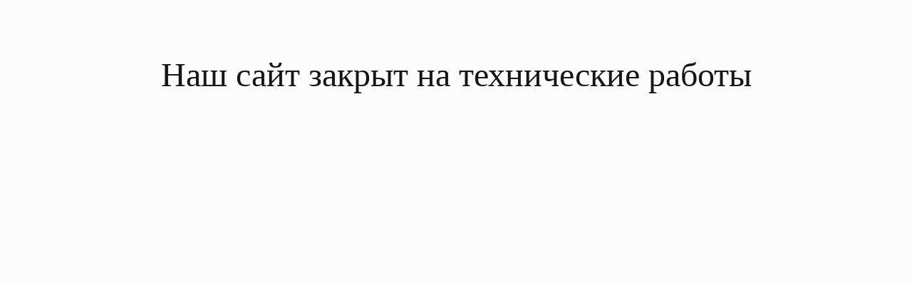

--- FILE ---
content_type: text/html; charset=UTF-8
request_url: https://fenkarol.ru/articles/zud-tvoj-vrag-tvoj/
body_size: 1149
content:
<!DOCTYPE html>
<html lang="en">
<head>
<!--==========================
	META TAGS 
===========================-->
	<!-- META DATA -->
	<meta http-equiv="content-type" content="text/html;charset=UTF-8" />
	<meta charset="utf-8">
	<meta name="viewport" content="width=device-width, initial-scale=1, maximum-scale=1">
	<meta name="description" content="Наш сайт закрыт на технические работы">
    <!-- ==========================
    	TITLE 
    =========================== -->
	<link media="all" href="https://fenkarol.ru/wp-content/cache/autoptimize/css/autoptimize_6eaed988dec7ee447bc8c24d644a9b6d.css" rel="stylesheet"><title>Наш сайт закрыт на технические работы</title>
	<meta charset="utf-8">
	<meta http-equiv="X-UA-Compatible" content="IE=edge">
	<meta name="viewport" content="width=device-width, initial-scale=1">
	<link rel="shortcut icon" href="https://fenkarol.ru/wp-content/plugins/site-offline/assets/img/logo.png">
     
	<!-- CSS -->
	
	
	
	
	
	
	
	
	
	<!-- Favicon & touch icons -->
	<link rel="shortcut icon" href="https://fenkarol.ru/wp-content/plugins/site-offline/assets/img/logo.png">
   	
	<style>
	.head
	{
		color:#161616 !important;
		font-size:48px !important;
		font-family:'Verdana' !important;
	}
	.description
	{
		color:#1c1c1c !important;
		font-family:'Verdana' !important;
		font-size:21px !important;
	}	
	.cont
	{
		margin-top:100px;
	}
	.info li
	{
		display:inline-block;
		list-style-type: none;
		padding-left:15px;
		padding-right:15px;
	
	}
	.info
	{
		text-align:center;
		padding-top:50px;
		padding-bottom:20px;
	
	}
	.info li .fa
	{
		display:inline-block;
		margin-right:10px;
		font-size:21px !important;
		color:#1c1c1c !important;
	}
	.info li p
	{
		display:inline-block;
		font-size:16px;
		color:#1c1c1c !important;
		font-family:'Verdana' !important;
		font-size:21px !important;
	}
	.top-content .logo a {
		display:block;
		margin: 0;
		padding: 0;
		margin-bottom:20px;
    }
	body {
		background:#fcfcfc !important;
	}
	.social-profile a{
		color:#ffffff !important;
	}
	.timer{
		color:#ffffff !important;
	}
		</style>
	
</head>
<body>
<!-- Loader -->
<!-- Top content -->
<div class="top-content">
	<div class="inner-bg">
		<div class="container">
			<div class="row">
				<div class="col-sm-12 text">
										<h1 class="wow fadeInLeftBig head">Наш сайт закрыт на технические работы</h1>
					<div class="description wow fadeInLeftBig">
											</div>
										<ul class="info scroll-page wow fadeInUp">
																								
					</ul>
					
					<div class="scroll-page wow fadeInUp social-profile">
																														
					</div>
				</div>		 
				<!-- Contact Us -->
				       	
					
			</div>
		</div>
	</div>
</div>
<!-- Footer -->


<!-- Javascript -->
<script src="https://fenkarol.ru/wp-content/cache/autoptimize/js/autoptimize_single_16623e9f7cd802cf093c325c511a739c.js"></script>
		
<script type="text/javascript" src="https://fenkarol.ru/wp-content/plugins/site-offline/output/assets/js/wow.min.js"></script>
<script type="text/javascript" src="https://fenkarol.ru/wp-content/plugins/site-offline/output/assets/js/retina-1.1.0.min.js"></script>
<script type="text/javascript" src="https://fenkarol.ru/wp-content/plugins/site-offline/output/assets/js/jquery.countdown.min.js"></script>
<script type="text/javascript" src="https://fenkarol.ru/wp-content/cache/autoptimize/js/autoptimize_single_beb8e257fd4b79bf56064f202925ecff.js"></script>
<script type="text/javascript" src="https://fenkarol.ru/wp-content/plugins/site-offline/output/assets/js/jquery.backstretch.min.js"></script>


	
	
</body>

</html>